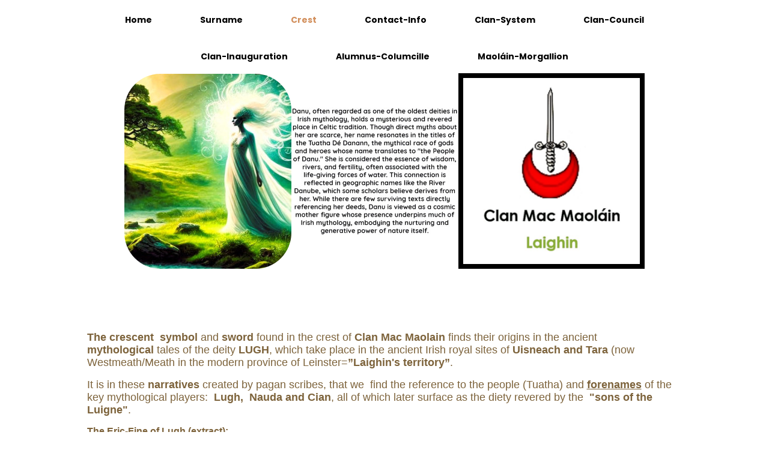

--- FILE ---
content_type: text/html; charset=utf-8
request_url: https://macmaolain.com/Crest/
body_size: 4973
content:
<!DOCTYPE html>
<html lang="en">
<head>
	<script type="text/javascript">
			</script>
	<meta http-equiv="content-type" content="text/html; charset=utf-8" />
	<title>Crest</title>
	<base href="https://macmaolain.com/" />
	<link rel="canonical" href="https://macmaolain.com/Crest/" />
	
	
						<meta name="viewport" content="width=992" />
					<meta name="description" content="Crest" />
			<meta name="keywords" content="Crest" />
			
	<!-- Facebook Open Graph -->
		<meta property="og:title" content="Crest" />
			<meta property="og:description" content="Crest" />
			<meta property="og:image" content="" />
			<meta property="og:type" content="article" />
			<meta property="og:url" content="https://macmaolain.com/Crest/" />
		<!-- Facebook Open Graph end -->

		<meta name="generator" content="WHC SiteMojo" />
			<script src="js/common-bundle.js?ts=20250602170602" type="text/javascript"></script>
	<script src="js/a18b06c36dd70098827c04a7b578b6f1-bundle.js?ts=20250602170602" type="text/javascript"></script>
	<link href="css/common-bundle.css?ts=20250602170602" rel="stylesheet" type="text/css" />
	<link href="https://fonts.googleapis.com/css?family=Poppins:100,100i,200,200i,300,300i,400,400i,500,500i,600,600i,700,700i,800,800i,900,900i&amp;subset=devanagari,latin,latin-ext" rel="stylesheet" type="text/css" />
	<link href="https://fonts.googleapis.com/css?family=Roboto:100,100i,300,300i,400,400i,500,500i,700,700i,900,900i&amp;subset=cyrillic,cyrillic-ext,greek,greek-ext,latin,latin-ext,vietnamese" rel="stylesheet" type="text/css" />
	<link href="https://fonts.googleapis.com/css?family=Open+Sans:300,300i,400,400i,600,600i,700,700i,800,800i&amp;subset=cyrillic,cyrillic-ext,greek,greek-ext,latin,latin-ext,vietnamese" rel="stylesheet" type="text/css" />
	<link href="https://fonts.googleapis.com/css?family=Source+Sans+Pro:400,600&amp;subset=latin" rel="stylesheet" type="text/css" />
	<link href="css/a18b06c36dd70098827c04a7b578b6f1-bundle.css?ts=20250602170602" rel="stylesheet" type="text/css" id="wb-page-stylesheet" />
	<meta name="google-site-verification" content="" />
	<script type="text/javascript">
	window.useTrailingSlashes = true;
	window.disableRightClick = false;
	window.currLang = 'en';
</script>
		
	<!--[if lt IE 9]>
	<script src="js/html5shiv.min.js"></script>
	<![endif]-->

		<script type="text/javascript">
		$(function () {
});    </script>
</head>


<body class="site site-lang-en " ><div id="wb_root" class="root wb-layout-vertical"><div class="wb_sbg"></div><div id="wb_header_a18b06c36dd70098827c04a7b578b6f1" class="wb_element wb-layout-element" data-plugin="LayoutElement"><div class="wb_content wb-layout-vertical"><div id="a18b06c518b4006e261b0b2a4d1459d2" class="wb_element wb-layout-element" data-plugin="LayoutElement"><div class="wb_content wb-layout-horizontal"><div id="a18b0ba803a1000efcebaf8dcd1c0c75" class="wb_element wb-layout-element" data-plugin="LayoutElement"><div class="wb_content wb-layout-vertical"><div id="a18d5cdef43c003f28c450545da842df" class="wb_element wb-menu wb-prevent-layout-click" data-plugin="Menu"><ul class="hmenu" dir="ltr"><li><a href="https://macmaolain.com/">Home</a></li><li><a href="Surname/">Surname </a></li><li class="wb_this_page_menu_item active"><a href="Crest/">Crest</a></li><li><a href="Contact-Info/">Contact-Info</a></li><li><a href="Clan-System/">Clan-System</a></li><li><a href="Clan-Council/">Clan-Council</a></li><li><a href="Clan-Inauguration/">Clan-Inauguration</a></li><li><a href="Alumnus-Columcille/">Alumnus-Columcille</a></li><li><a href="Maoláin-Morgallion/">Maoláin-Morgallion</a></li></ul><div class="clearfix"></div></div><div id="a1953e4e744c00050f44fc19a679b09f" class="wb_element wb-layout-element" data-plugin="LayoutElement"><div class="wb_content wb-layout-horizontal"><div id="a1953e4d83dd00e90e06ea86d92f7e39" class="wb_element wb_element_picture" data-plugin="Picture" title=""><div class="wb_picture_wrap"><div class="wb-picture-wrapper"><img loading="lazy" alt="" src="gallery_gen/c2106c2e01ffa381fa29fe416ee7797e_278x325_fit.jpg?ts=1748873163"></div></div></div><div id="a1953e5121970032a058e4b12d9637b3" class="wb_element wb_element_picture" data-plugin="Picture" title=""><div class="wb_picture_wrap"><div class="wb-picture-wrapper"><img loading="lazy" alt="" src="gallery_gen/700fd909aafe238ccc0d0424770ba6a8_278x212_fit.jpg?ts=1748873163"></div></div></div><div id="a18b06c518af00035037bdc4a83fb092" class="wb_element wb_element_picture" data-plugin="Picture" title=""><div class="wb_picture_wrap"><div class="wb-picture-wrapper"><img loading="lazy" alt="" src="gallery_gen/712ac4bf5ce326e81da312ab7032d00e_310x327_fit.png?ts=1748873163"></div></div></div></div></div></div></div><div id="a18b06c5e2f800ce44b1f250a9c72af1" class="wb_element wb_text_element" data-plugin="TextArea" style=" line-height: normal;"><p class="wb-stl-custom9"> </p>

<p class="wb-stl-custom9"> </p>

<p class="wb-stl-custom9"> </p>
</div><div id="a18b06c886b10076232eb151dffea81d" class="wb_element wb_text_element" data-plugin="TextArea" style=" line-height: normal;"><p style="margin-right: 0cm; margin-left: 0cm;"> </p>

<p style="margin-right: 0cm; margin-left: 0cm;"> </p>

<p style="margin-right: 0cm; margin-left: 0cm;"><span style="font-size:18px;"><strong><span style='font-family:"Times New Roman",serif'><span style='font-family:"Lucida Sans Unicode",sans-serif'><span style="color:#7d633b">The cr</span></span></span></strong><span style='font-family:"Times New Roman",serif'><span style='font-family:"Lucida Sans Unicode",sans-serif'><span style="color:#7d633b"><strong>escent  symbol</strong> and <strong>sword</strong> found in the crest of <strong>Clan Mac Maolain</strong> finds their origins in the ancient <strong>mythological </strong>tales of the deity <strong>LUGH</strong>, which take place in the ancient Irish royal sites of <strong>Uisneach and Tara</strong> (now Westmeath/Meath in the modern province of Leinster=<strong>”Laighin's territory”</strong>.</span></span></span></span></p>

<p style="margin-right: 0cm; margin-left: 0cm;"> </p>

<p style="margin-right: 0cm; margin-left: 0cm;"><span style="font-size:18px;"><span style='font-family:"Times New Roman",serif'><span style='font-family:"Lucida Sans Unicode",sans-serif'><span style="color:#7d633b">It is in these <strong>narratives</strong> created by pagan scribes, that we  find the reference to the people (Tuatha) and <strong><u>forenames</u> </strong>of the key mythological players: <strong> Lugh,  Nauda and Cian</strong>, all of which later surface as the diety revered by the <strong> "sons of the Luigne"</strong>.</span></span> </span></span></p>

<p style="margin-right: 0cm; margin-left: 0cm;"> </p>

<p style="margin-right:0cm; margin-left:0cm"><span style="font-size:12pt"><span style='font-family:"Times New Roman",serif'><b><span style='font-family:"Lucida Sans Unicode",sans-serif'><span style="color:#7d633b">The Eric-Fine of Lugh (extract):</span></span></b></span></span></p>

<p style="margin-right:0cm; margin-left:0cm"><span style="font-size:12pt"><span style='font-family:"Times New Roman",serif'><i><span style="font-size:11.0pt"><span style='font-family:"Lucida Sans Unicode",sans-serif'><span style="color:#7d633b">THE chiefs of the Tuatha De Danaan thronged round Lugh on the Hill of Usna. Lugh stood on the summit, and the Sword of Light was bare in his hand: all the hill below him shone with a radiance like white silver.</span></span></span></i></span></span></p>

<p style="margin-right:0cm; margin-left:0cm"><span style="font-size:12pt"><span style='font-family:"Times New Roman",serif'><i><span style="font-size:11.0pt"><span style='font-family:"Lucida Sans Unicode",sans-serif'><span style="color:#7d633b">"Chiefs," cried Lugh, "behold the Sword! Ye should have three great jewels to match it.</span></span></span></i></span></span></p>

<p style="margin-right:0cm; margin-left:0cm"><span style="font-size:12pt"><span style='font-family:"Times New Roman",serif'><i><span style="font-size:11.0pt"><span style='font-family:"Lucida Sans Unicode",sans-serif'><span style="color:#7d633b">Where are the Spear of Victory, the Cauldron of Plenty, and the Stone of Destiny?"</span></span></span></i></span></span></p>

<p style="margin-right:0cm; margin-left:0cm"><span style="font-size:12pt"><span style='font-family:"Times New Roman",serif'><i><span style="font-size:11.0pt"><span style='font-family:"Lucida Sans Unicode",sans-serif'><span style="color:#7d633b">The Tuatha De Danaan bowed their heads and veiled their faces before Lugh, and answered:</span></span></span></i></span></span></p>

<p style="margin-right:0cm; margin-left:0cm"><span style="font-size:12pt"><span style='font-family:"Times New Roman",serif'><i><span style="font-size:11.0pt"><span style='font-family:"Lucida Sans Unicode",sans-serif'><span style="color:#7d633b">"The Fomor have taken the Cauldron of Plenty and the Spear of Victory from us. Ask the Earth of Ireland for the Stone."</span></span></span></i></span></span></p>

<p style="margin-right:0cm; margin-left:0cm"><span style="font-size:12pt"><span style='font-family:"Times New Roman",serif'><i><span style="font-size:11.0pt"><span style='font-family:"Lucida Sans Unicode",sans-serif'><span style="color:#7d633b">Lugh whirled the Sword till it became a glancing wheel of light, and cried:</span></span></span></i></span></span></p>

<p style="margin-right:0cm; margin-left:0cm"><span style="font-size:12pt"><span style='font-family:"Times New Roman",serif'><i><span style="font-size:11.0pt"><span style='font-family:"Lucida Sans Unicode",sans-serif'><span style="color:#7d633b">"O Earth of Ireland, sacred and beloved, have you the Lia Fail, the Stone of Destiny?"</span></span></span></i></span></span></p>

<p style="margin-right:0cm; margin-left:0cm"><span style="font-size:12pt"><span style='font-family:"Times New Roman",serif'><i><span style="font-size:11.0pt"><span style='font-family:"Lucida Sans Unicode",sans-serif'><span style="color:#7d633b">A strong sweet music welled up from the earth, and every stone and every leaf and every drop of water shone with light till all Ireland seemed one vast crystal, white and shining. The white light changed to rose, as it had been a ruby; and the ruby to sapphire; and the sapphire to emerald the emerald to opal; the opal to amethyst; and the amethyst to diamond, white and radiant with every colour.</span></span></span></i></span></span></p>

<p style="margin-right:0cm; margin-left:0cm"><span style="font-size:12pt"><span style='font-family:"Times New Roman",serif'><i><span style="font-size:11.0pt"><span style='font-family:"Lucida Sans Unicode",sans-serif'><span style="color:#7d633b">"It is enough! " cried Lugh. "I am well answered: the earth of Ireland has kept the Stone."</span></span></span></i></span></span></p>

<p style="margin-right:0cm; margin-left:0cm"><span style="font-size:12pt"><span style='font-family:"Times New Roman",serif'><i><span style="font-size:11.0pt"><span style='font-family:"Lucida Sans Unicode",sans-serif'><span style="color:#7d633b">"O Chiefs," he said, "raise up your foreheads. Though ye have not the jewels ye have the scars of battle-combat, and ye have endured sorrow and hardship for ye have known what it is to be exiles in your own land. Let us swear brotherhood now by the Sword and the Stone that we may utterly destroy the Fomor, and cleanse the world. Hold up your hands and swear, as I and those who came with me from Tir-nan-Oge will swear, and as the Sacred Land will swear, that we may have one mind and one heart and one desire amongst us all."</span></span></span></i></span></span></p>

<p style="margin-right:0cm; margin-left:0cm"><span style="font-size:12pt"><span style='font-family:"Times New Roman",serif'><i><span style="font-size:11.0pt"><span style='font-family:"Lucida Sans Unicode",sans-serif'><span style="color:#7d633b">Then the De Danaans lifted up their hands and swore a great oath of brotherhood with the Earth and with the hosts of the Shining Ones from Tir-nan-Oge. They swore by the Sword of Light and the Stone of Destiny; by the Fire that is over the earth; and the Fire that is under the earth; and the Fire in the heart of heroes. They swore to have one mind, one heart, and one desire, until the Fomor should be destroyed. Lugh swore the same oath, and all his shining comrades from Tir-nan-Oge swore it. The hills and valleys and plains and rivers and lakes and forests of Ireland swore it--they all fastened the bond of brotherhood on themselves.</span></span></span></i></span></span></p>

<p style="margin-right:0cm; margin-left:0cm"><span style="font-size:12pt"><span style='font-family:"Times New Roman",serif'><i><span style="font-size:11.0pt"><span style='font-family:"Lucida Sans Unicode",sans-serif'><span style="color:#7d633b">"Let us go hence," said Lugh, when the oath was ended, " and make ready for the great battle."</span></span></span></i></span></span></p>

<p align="center" style="text-align:center; margin-right:0cm; margin-left:0cm"><span style="font-size:12pt"><span style='font-family:"Times New Roman",serif'><b><span style="font-size:16.0pt"><span style='font-family:"Lucida Sans Unicode",sans-serif'><span style="color:#7d633b">****************************************</span></span></span></b></span></span></p>

<p style="margin-right:0cm; margin-left:0cm"><span style="font-size:12pt"><span style='font-family:"Times New Roman",serif'><span style="font-size:13.5pt"><span style='font-family:"Lucida Sans Unicode",sans-serif'><span style="color:#7d633b">These are the <strong>pagan </strong>deities associated with the <b>crest/banner</b> of <b>Maolain</b> which incorporate the <b>crescent</b> of <b>Danu (</b>symbolic crescent moon), a reference to both the goddess <b>Danu</b>, and the <b>sword of light</b> found in those tales of Lugh.</span></span></span></span></span></p>

<p style="margin-right: 0cm; margin-left: 0cm;"> </p>

<p style="margin-right:0cm; margin-left:0cm"> </p>

<p style="margin-right:0cm; margin-left:0cm"><span style="font-size:12pt"><span style='font-family:"Times New Roman",serif'><span style="font-size:13.5pt"><span style='font-family:"Lucida Sans Unicode",sans-serif'><span style="color:#7d633b">Territories associated with these mythological tales in the earliest times, were the <b>realm </b>of the early high kings (<b>Ard Ri</b>) of Ireland, with <b>Tara</b> (Themair) considered the prime royal site:</span></span></span></span></span></p>

<p> </p>

<p> </p>

<p> </p>
</div></div></div></div></div><div id="wb_main_a18b06c36dd70098827c04a7b578b6f1" class="wb_element wb-layout-element" data-plugin="LayoutElement"><div class="wb_content wb-layout-vertical"><div id="a18b06ceacc000d2cc065f920990195b" class="wb_element wb_element_picture" data-plugin="Picture" title=""><div class="wb_picture_wrap"><div class="wb-picture-wrapper"><img loading="lazy" alt="" src="gallery/pasted_207289333-ts1696626239.png?ts=1748873163"></div></div></div></div></div><div id="wb_footer_a18b06c36dd70098827c04a7b578b6f1" class="wb_element wb-layout-element" data-plugin="LayoutElement"><div class="wb_content wb-layout-vertical"><div id="a18b06cfed2900c268ce347e36d90d22" class="wb_element wb_element_picture" data-plugin="Picture" title=""><div class="wb_picture_wrap"><div class="wb-picture-wrapper"><img loading="lazy" alt="" src="gallery_gen/cb21c7914db08a753b5a0acf5d1b9a57_992x954_fit.png?ts=1748873163"></div></div></div><div id="a1948ab8151600d961dd67e613884e2b" class="wb_element wb-layout-element" data-plugin="LayoutElement"><div class="wb_content wb-layout-horizontal"><div id="a18b06d2148d0015a56b0fe267aad288" class="wb_element wb_text_element" data-plugin="TextArea" style=" line-height: normal;"><h3 class="wb-stl-heading3"> </h3>

<h3 class="wb-stl-heading3"> </h3>

<h3 class="wb-stl-heading3">These symbols were found specifically with the <strong>Southern Ui Neill</strong> and later <strong>high king Malachy II</strong> of the (Mael Sechlain= McLoughlin) family, whom the tribes of <strong>Luighne and Gaileanga</strong> were tributary to, and who appointed<strong> Maolain d.1018 </strong>overlord of both these territorial mercenary warrior groups, tasked to secure his borders.</h3>

<p> </p>

<p> </p>
</div></div></div><div id="a18b06d04dd900a63e4c990087356a81" class="wb_element wb_text_element" data-plugin="TextArea" style=" line-height: normal;"><p class="wb-stl-custom9"> </p>

<p class="wb-stl-custom9"> </p>

<p class="wb-stl-custom9"> </p>
</div><div id="a18b06d56774004e7c7ba9b56f318df4" class="wb_element wb_element_picture" data-plugin="Picture" title=""><div class="wb_picture_wrap"><div class="wb-picture-wrapper"><img loading="lazy" alt="" src="gallery/pasted_2243203711-ts1696626679.png?ts=1748873163"></div></div></div><div id="a18b06e129b600deb84bfece365b44c0" class="wb_element wb_element_picture" data-plugin="Picture" title=""><div class="wb_picture_wrap"><div class="wb-picture-wrapper"><img loading="lazy" alt="" src="gallery/Picture%202-ts1696627494.png?ts=1748873163"></div></div></div><div id="a18b06d5b8da00d60cf8a61bd90479b3" class="wb_element wb_text_element" data-plugin="TextArea" style=" line-height: normal;"><p class="wb-stl-custom9"> </p>

<p class="wb-stl-custom9"> </p>

<p class="wb-stl-custom9"> </p>
</div><div id="a1948ab11a59009711243b1b46cb5fe8" class="wb_element wb-layout-element" data-plugin="LayoutElement"><div class="wb_content wb-layout-horizontal"><div id="a18b06daffc400e19ddeaa0ff49e5ce3" class="wb_element wb_text_element" data-plugin="TextArea" style=" line-height: normal;"><h3 class="wb-stl-heading3"> </h3>

<h3 class="wb-stl-heading3"> </h3>

<h3 class="wb-stl-heading3">In <strong>Westmeath</strong> the conquering Norman family <strong>Dillon</strong> also incorporated these ancient crescent symbols as part of their heraldic crest. In <strong>Louth (Lugh) and Meath (Brega</strong> the Norman family <strong>Preston (Lord Gormanston)</strong> who received his lands from <strong>De Lacy</strong>, also incorporated these ancient crescent symbols in their heraldic crest. In the ancient territory referred to as <strong>Delbna Naudhat</strong>, a sept identified as <strong>Maellain= Malin/Mellan</strong> by O'Dugan, also adopted these crescent symbols for their crest.</h3>

<p> </p>

<p style="margin-right: 0cm; margin-left: 0cm;"><span style="color:#180404;"><span style="font-size:18px;"><span style='font-family:"Times New Roman",serif'><span style='font-family:"Lucida Sans Unicode",sans-serif'>Geographically this <b>crescent symbol</b> and <b>sword of Lugh</b>, links in all ways to the ancient territories now known as <b>Westmeath and Meath</b>, part of the province of <b>Leinster</b> (Laen=Lein=Lyne=Laighin, territory=Ter).</span></span></span></span></p>

<p style="margin-right: 0cm; margin-left: 0cm;"> </p>

<p style="margin-right: 0cm; margin-left: 0cm;"><span style="color:#180404;"><span style="font-size:18px;"><span style='font-family:"Times New Roman",serif'><span style='font-family:"Lucida Sans Unicode",sans-serif'>While crest marketing companies display this crescent symbol as the <b>generalized </b>version for the Irish surname Mullen/McMullen, those of the surname who are linked to other families in Connacht and Ulster, illustrate different crests in their research publications (<strong>example</strong> the Donegal/Derry families Mullan of O'Cathain (Kane Ui Neill):</span></span></span></span></p>

<p style="margin-right: 0cm; margin-left: 0cm;"><span style="color:#180404;"><span style="font-size:18px;"><span style='font-family:"Times New Roman",serif'>                </span></span></span></p>

<p style="margin-right: 0cm; margin-left: 0cm;"> </p>

<p style="margin-right:0cm; margin-left:0cm"> </p>
</div></div></div><div id="a1948aacb65e00eafaad8467defd7690" class="wb_element wb_element_picture" data-plugin="Picture" title=""><div class="wb_picture_wrap"><div class="wb-picture-wrapper"><img loading="lazy" alt="" src="gallery_gen/20ffd11e90c9589502835e377eb8e1fc_258x306_fit.jpg?ts=1748873163"></div></div></div><div id="a18b06e33d71009628480f95cf5ac3db" class="wb_element wb_text_element" data-plugin="TextArea" style=" line-height: normal;"><p> </p>

<p class="wb-stl-normal"> </p>

<p><font color="#454545" face="Source Sans Pro, Arial, sans-serif">T</font></p>
</div><div id="a1948abae0d400cea0471eaa7e413257" class="wb_element wb_text_element" data-plugin="TextArea" style=" line-height: normal;"><h2 class="wb-stl-heading2" style="text-align: left;">    <strong><span style="font-size: 18px; line-height: 21px;">         </span></strong></h2>

<h2 class="wb-stl-heading2" style="text-align: left;"><strong><span style="font-size:18px;"><span style="line-height: 30.86px;">The crescent symbol clearly originated with those families of the surname 1st located in ancient Mide and Brega (modern province of Leinster), and therefore is the adopted crest of Clan Mac Maolain Laighin</span></span></strong></h2>

<p> </p>
</div><div id="a18b06e690250082d3721a2e107b1527" class="wb_element wb_element_picture" data-plugin="Picture" title=""><div class="wb_picture_wrap"><div class="wb-picture-wrapper"><img loading="lazy" alt="" src="gallery/pasted_1291599020-ts1696627803.png?ts=1748873163"></div></div></div><div id="wb_footer_c" class="wb_element" data-plugin="WB_Footer" style="text-align: center; width: 100%;"><div class="wb_footer"></div><script type="text/javascript">
			$(function() {
				var footer = $(".wb_footer");
				var html = (footer.html() + "").replace(/^\s+|\s+$/g, "");
				if (!html) {
					footer.parent().remove();
					footer = $("#footer, #footer .wb_cont_inner");
					footer.css({height: ""});
				}
			});
			</script></div></div></div></div></body>
</html>


--- FILE ---
content_type: text/css
request_url: https://macmaolain.com/css/a18b06c36dd70098827c04a7b578b6f1-bundle.css?ts=20250602170602
body_size: 1501
content:
body{background-color:#fff}body.site:before{background:#fff0 none no-repeat scroll left top;background-size:auto auto;min-width:992px}.wb_sbg{background:#fff0 none repeat-x left top;min-width:992px}.site-lang-en .wb_cont_inner{width:360px;height:100%}.site-lang-en .wb_cont_bg{width:360px;margin-left:-180px}.site-lang-en .root{min-height:100%;height:auto}#a18d5cdef43c003f28c450545da842df{width:auto;height:auto;max-width:100%;flex:0 0 auto;text-shadow:none;box-shadow:none}#a18d5cdef43c003f28c450545da842df ul{background:#fff0 none repeat left top}#a18d5cdef43c003f28c450545da842df ul,#a18d5cdef43c003f28c450545da842df-det ul{border:1px none #000}#a18d5cdef43c003f28c450545da842df,#a18d5cdef43c003f28c450545da842df ul,#a18d5cdef43c003f28c450545da842df-det ul,#a18d5cdef43c003f28c450545da842df,#a18d5cdef43c003f28c450545da842df ul li,#a18d5cdef43c003f28c450545da842df-det ul li{text-align:center}#a18d5cdef43c003f28c450545da842df,#a18d5cdef43c003f28c450545da842df ul[dir="rtl"],#a18d5cdef43c003f28c450545da842df-det ul[dir="rtl"],#a18d5cdef43c003f28c450545da842df,#a18d5cdef43c003f28c450545da842df ul[dir="rtl"] li,#a18d5cdef43c003f28c450545da842df-det ul[dir="rtl"] li{text-align:center}#a18d5cdef43c003f28c450545da842df,#a18d5cdef43c003f28c450545da842df ul li ul,#a18d5cdef43c003f28c450545da842df ul li ul a,#a18d5cdef43c003f28c450545da842df-det ul li ul,#a18d5cdef43c003f28c450545da842df-det ul li ul a{text-align:center!important}#a18d5cdef43c003f28c450545da842df,#a18d5cdef43c003f28c450545da842df ul[dir="rtl"] li ul,#a18d5cdef43c003f28c450545da842df ul[dir="rtl"] li ul a,#a18d5cdef43c003f28c450545da842df-det ul[dir="rtl"] li ul,#a18d5cdef43c003f28c450545da842df-det ul[dir="rtl"] li ul a{text-align:center!important}#a18d5cdef43c003f28c450545da842df ul[dir="rtl"] li ul,#a18d5cdef43c003f28c450545da842df-det ul[dir="rtl"] li ul{padding:inherit}#a18d5cdef43c003f28c450545da842df .vmenu[dir="rtl"]>li>ul,#a18d5cdef43c003f28c450545da842df .hmenu[dir="rtl"]>li>ul{left:auto}#a18d5cdef43c003f28c450545da842df .vmenu[dir="rtl"]>li>ul ul,#a18d5cdef43c003f28c450545da842df .hmenu[dir="rtl"]>li>ul ul{left:auto;right:100%}#a18d5cdef43c003f28c450545da842df ul ul,#a18d5cdef43c003f28c450545da842df-det ul{background:#1f1f1f none repeat left top}#a18d5cdef43c003f28c450545da842df:not(.collapse-expanded) .vmenu ul li,#a18d5cdef43c003f28c450545da842df-det.vmenu:not(.collapse-expanded) ul li,#a18d5cdef43c003f28c450545da842df:not(.collapse-expanded) .hmenu ul li{width:320px;max-width:320px}#a18d5cdef43c003f28c450545da842df:not(.collapse-expanded) .vmenu ul li a,#a18d5cdef43c003f28c450545da842df-det.vmenu:not(.collapse-expanded) ul li a,#a18d5cdef43c003f28c450545da842df:not(.collapse-expanded) .hmenu ul li a{max-width:320px}#a18d5cdef43c003f28c450545da842df .vmenu ul a,#a18d5cdef43c003f28c450545da842df-det.vmenu:not(.collapse-expanded) ul a,#a18d5cdef43c003f28c450545da842df .hmenu ul a{white-space:nowrap}#a18d5cdef43c003f28c450545da842df li,#a18d5cdef43c003f28c450545da842df-det li{margin:0 10px 0 10px}#a18d5cdef43c003f28c450545da842df li a,#a18d5cdef43c003f28c450545da842df-det li a{padding:25px 30px 20px 30px;text-transform:none;border:0 none #000;font:normal bold 14px 'Poppins',Arial,sans-serif;text-decoration:none;color:#000;line-height:16px;background:#fff0 none repeat left top}#a18d5cdef43c003f28c450545da842df li ul li,#a18d5cdef43c003f28c450545da842df-det li ul li{margin:0 10px 0 10px}#a18d5cdef43c003f28c450545da842df li ul li a,#a18d5cdef43c003f28c450545da842df-det li ul li a{padding:25px 30px 20px 30px;text-transform:none;border:0 none #000;font:normal bold 14px 'Poppins',Arial,sans-serif;text-decoration:none;color:#000;line-height:16px;background:#fff0 none repeat left top}#a18d5cdef43c003f28c450545da842df li.over>a,#a18d5cdef43c003f28c450545da842df li:hover>a,#a18d5cdef43c003f28c450545da842df li:focus>a,#a18d5cdef43c003f28c450545da842df-det li.over>a,#a18d5cdef43c003f28c450545da842df-det li:hover>a,#a18d5cdef43c003f28c450545da842df-det li:focus>a{border:0 none #000;font:normal bold 14px 'Poppins',Arial,sans-serif;text-decoration:none;color:#d28f5c;line-height:16px;background:#fff0 none no-repeat center bottom}#a18d5cdef43c003f28c450545da842df li ul li.over>a,#a18d5cdef43c003f28c450545da842df li ul li:hover>a,#a18d5cdef43c003f28c450545da842df li ul li:focus>a,#a18d5cdef43c003f28c450545da842df-det li ul li.over>a,#a18d5cdef43c003f28c450545da842df-det li ul li:hover>a,#a18d5cdef43c003f28c450545da842df-det li ul li:focus>a{border:0 none #000}#a18d5cdef43c003f28c450545da842df li.active>a,#a18d5cdef43c003f28c450545da842df-det li.active>a{border:0 none #000;font:normal bold 14px 'Poppins',Arial,sans-serif;text-decoration:none;color:#d28f5c;line-height:16px;background:#fff0 none no-repeat center bottom}#a18d5cdef43c003f28c450545da842df li ul li.active>a,#a18d5cdef43c003f28c450545da842df-det li ul li.active>a{border:0 none #000;font:normal bold 14px 'Poppins',Arial,sans-serif;text-decoration:none;color:#d28f5c;line-height:16px;background:#fff0 none no-repeat center bottom}#a18d5cdef43c003f28c450545da842df li ul li.over>a,#a18d5cdef43c003f28c450545da842df li ul li:hover>a,#a18d5cdef43c003f28c450545da842df li ul li:focus>a,#a18d5cdef43c003f28c450545da842df-det li ul li.over>a,#a18d5cdef43c003f28c450545da842df-det li ul li:hover>a,#a18d5cdef43c003f28c450545da842df-det li ul li:focus>a{font:normal bold 14px 'Poppins',Arial,sans-serif;text-decoration:none;color:#d28f5c;line-height:16px;background:#fff0 none no-repeat center bottom}#a18d5cdef43c003f28c450545da842df:not(.collapse-expanded) .vmenu ul.open-left,#a18d5cdef43c003f28c450545da842df:not(.collapse-expanded) .hmenu ul.open-left{left:auto;right:100%}#a18d5cdef43c003f28c450545da842df:not(.collapse-expanded) .hmenu>li>ul.open-left{left:auto;right:0}#a1953e4d83dd00e90e06ea86d92f7e39{opacity:1;box-sizing:border-box;width:100%;height:auto;min-width:240px;max-width:278px;flex:1 1 auto}#a1953e4d83dd00e90e06ea86d92f7e39 .wb-picture-wrapper{border-radius:60px;-moz-border-radius:60px;-webkit-border-radius:60px;border:0 none #d1d1d1}#a1953e4d83dd00e90e06ea86d92f7e39 img{width:100%;height:auto}#a1953e4d83dd00e90e06ea86d92f7e39>.wb_picture_wrap>.wb-picture-wrapper{text-shadow:none;box-shadow:none}#a1953e5121970032a058e4b12d9637b3{opacity:1;box-sizing:border-box;width:28.02%;height:auto;min-width:240px;max-width:278px;flex:0 0 auto}#a1953e5121970032a058e4b12d9637b3 .wb-picture-wrapper{border-radius:0;-moz-border-radius:0;-webkit-border-radius:0;border:0 none #d1d1d1}#a1953e5121970032a058e4b12d9637b3 img{width:100%;height:auto}#a1953e5121970032a058e4b12d9637b3>.wb_picture_wrap>.wb-picture-wrapper{text-shadow:none;box-shadow:none}#a18b06c518af00035037bdc4a83fb092{opacity:1;box-sizing:border-box;width:100%;height:auto;min-width:240px;max-width:310px;flex:1 1 auto}#a18b06c518af00035037bdc4a83fb092 .wb-picture-wrapper{border-radius:0 0 0 0;-moz-border-radius:0 0 0 0;-webkit-border-radius:0 0 0 0;border:8px solid #000}#a18b06c518af00035037bdc4a83fb092 img{width:100%;height:auto}#a18b06c518af00035037bdc4a83fb092>.wb_picture_wrap>.wb-picture-wrapper{text-shadow:none;box-shadow:none}#a1953e4e744c00050f44fc19a679b09f{width:100%;height:auto;max-width:100%;flex:0 0 auto}#a1953e4e744c00050f44fc19a679b09f>.wb_content{min-width:20px;min-height:20px;padding:0 0 0 0;border:0 solid #000;-moz-border-radius:0;-webkit-border-radius:0;border-radius:0;justify-items:center;align-items:center;justify-content:center;align-content:center;flex-wrap:wrap;text-shadow:none;box-shadow:none}#a18b0ba803a1000efcebaf8dcd1c0c75{width:auto;height:auto;max-width:100%;flex:0 0 auto}#a18b0ba803a1000efcebaf8dcd1c0c75>.wb_content{min-width:20px;min-height:20px;padding:0 0 0 0;border:0 solid #000;-moz-border-radius:0;-webkit-border-radius:0;border-radius:0;justify-items:flex-start;align-items:center;justify-content:flex-start;align-content:stretch;flex-wrap:nowrap;text-shadow:none;box-shadow:none}#a18b06c5e2f800ce44b1f250a9c72af1 p:last-child{margin-bottom:0}#a18b06c5e2f800ce44b1f250a9c72af1{opacity:1;width:auto;height:auto;max-width:100%;flex:0 0 auto;text-shadow:none;box-shadow:none}#a18b06c886b10076232eb151dffea81d p:last-child{margin-bottom:0}#a18b06c886b10076232eb151dffea81d{opacity:1;width:99.9%;height:auto;min-width:24px;min-height:24px;max-width:100%;flex:0 0 auto;text-shadow:none;box-shadow:none}#a18b06c518b4006e261b0b2a4d1459d2{width:100%;height:auto;max-width:100%;flex:0 0 auto}#a18b06c518b4006e261b0b2a4d1459d2>.wb_content{min-width:20px;min-height:20px;padding:0 0 0 0;border:0 solid #000;-moz-border-radius:0;-webkit-border-radius:0;border-radius:0;justify-items:center;align-items:center;justify-content:center;align-content:center;flex-wrap:wrap;text-shadow:none;box-shadow:none}#wb_header_a18b06c36dd70098827c04a7b578b6f1{width:100%;height:auto;min-width:992px;min-height:120px;max-width:992px;flex:0 0 auto}#wb_header_a18b06c36dd70098827c04a7b578b6f1>.wb_content{min-width:20px;min-height:20px;padding:0 0 0 0;border:0 solid #000;-moz-border-radius:0;-webkit-border-radius:0;border-radius:0;justify-items:flex-start;align-items:center;justify-content:flex-start;align-content:stretch;flex-wrap:nowrap;text-shadow:none;box-shadow:none}#a18b06ceacc000d2cc065f920990195b{opacity:1;box-sizing:border-box;width:100%;height:auto;min-width:240px;max-width:343px;flex:0 0 auto}#a18b06ceacc000d2cc065f920990195b .wb-picture-wrapper{border-radius:0;-webkit-border-radius:0;-moz-border-radius:0;border:1px none #000}#a18b06ceacc000d2cc065f920990195b img{width:100%;height:auto}#a18b06ceacc000d2cc065f920990195b>.wb_picture_wrap>.wb-picture-wrapper{text-shadow:none;box-shadow:none}#wb_main_a18b06c36dd70098827c04a7b578b6f1{width:100%;height:auto;min-width:992px;min-height:540px;max-width:992px;flex:0 0 auto}#wb_main_a18b06c36dd70098827c04a7b578b6f1>.wb_content{min-width:20px;min-height:20px;padding:0 0 0 0;border:0 solid #000;-moz-border-radius:0;-webkit-border-radius:0;border-radius:0;justify-items:flex-start;align-items:center;justify-content:flex-start;align-content:stretch;flex-wrap:nowrap;text-shadow:none;box-shadow:none}#a18b06cfed2900c268ce347e36d90d22{opacity:1;box-sizing:border-box;width:100%;height:auto;min-width:240px;max-width:993px;flex:0 0 auto}#a18b06cfed2900c268ce347e36d90d22 .wb-picture-wrapper{border-radius:0;-webkit-border-radius:0;-moz-border-radius:0;border:1px none #000}#a18b06cfed2900c268ce347e36d90d22 img{width:100%;height:auto}#a18b06cfed2900c268ce347e36d90d22>.wb_picture_wrap>.wb-picture-wrapper{text-shadow:none;box-shadow:none}#a18b06d2148d0015a56b0fe267aad288 p:last-child{margin-bottom:0}#a18b06d2148d0015a56b0fe267aad288{opacity:1;width:auto;height:auto;min-width:24px;min-height:24px;max-width:100%;flex:0 0 auto;text-shadow:none;box-shadow:none}#a1948ab8151600d961dd67e613884e2b{width:100%;height:auto;max-width:100%;flex:0 0 auto}#a1948ab8151600d961dd67e613884e2b>.wb_content{min-width:20px;min-height:20px;padding:0 0 0 0;border:0 solid #000;-moz-border-radius:0;-webkit-border-radius:0;border-radius:0;justify-items:center;align-items:center;justify-content:center;align-content:center;flex-wrap:wrap;text-shadow:none;box-shadow:none}#a18b06d04dd900a63e4c990087356a81 p:last-child{margin-bottom:0}#a18b06d04dd900a63e4c990087356a81{opacity:1;width:auto;height:auto;max-width:100%;flex:0 0 auto;text-shadow:none;box-shadow:none}#a18b06d56774004e7c7ba9b56f318df4{opacity:1;box-sizing:border-box;width:100%;height:auto;min-width:240px;max-width:443px;flex:0 0 auto}#a18b06d56774004e7c7ba9b56f318df4 .wb-picture-wrapper{border-radius:0;-webkit-border-radius:0;-moz-border-radius:0;border:1px none #000}#a18b06d56774004e7c7ba9b56f318df4 img{width:100%;height:auto}#a18b06d56774004e7c7ba9b56f318df4>.wb_picture_wrap>.wb-picture-wrapper{text-shadow:none;box-shadow:none}#a18b06e129b600deb84bfece365b44c0{opacity:1;box-sizing:border-box;width:100%;height:auto;min-width:240px;max-width:993px;flex:0 0 auto}#a18b06e129b600deb84bfece365b44c0 .wb-picture-wrapper{border-radius:0;-moz-border-radius:0;-webkit-border-radius:0;border:0 none #d1d1d1}#a18b06e129b600deb84bfece365b44c0 img{width:100%;height:auto}#a18b06e129b600deb84bfece365b44c0>.wb_picture_wrap>.wb-picture-wrapper{text-shadow:none;box-shadow:none}#a18b06d5b8da00d60cf8a61bd90479b3 p:last-child{margin-bottom:0}#a18b06d5b8da00d60cf8a61bd90479b3{opacity:1;width:auto;height:auto;max-width:100%;flex:0 0 auto;text-shadow:none;box-shadow:none}#a18b06daffc400e19ddeaa0ff49e5ce3 p:last-child{margin-bottom:0}#a18b06daffc400e19ddeaa0ff49e5ce3{opacity:1;width:99.5%;height:auto;min-width:24px;min-height:24px;max-width:100%;flex:0 0 auto;text-shadow:none;box-shadow:none}#a1948ab11a59009711243b1b46cb5fe8{width:100%;height:auto;max-width:100%;flex:0 0 auto}#a1948ab11a59009711243b1b46cb5fe8>.wb_content{min-width:20px;min-height:20px;padding:0 0 0 0;border:0 solid #000;-moz-border-radius:0;-webkit-border-radius:0;border-radius:0;justify-items:center;align-items:center;justify-content:center;align-content:center;flex-wrap:wrap;text-shadow:none;box-shadow:none}#a1948aacb65e00eafaad8467defd7690{opacity:1;box-sizing:border-box;width:26.51%;height:auto;min-width:75px;min-height:110px;max-width:100%;flex:0 0 auto}#a1948aacb65e00eafaad8467defd7690 .wb-picture-wrapper{border-radius:40px 40px 40px 40px;-moz-border-radius:40px 40px 40px 40px;-webkit-border-radius:40px 40px 40px 40px;border:8px solid #000}#a1948aacb65e00eafaad8467defd7690 img{width:100%;height:auto}#a1948aacb65e00eafaad8467defd7690>.wb_picture_wrap>.wb-picture-wrapper{text-shadow:none;box-shadow:none}#a18b06e33d71009628480f95cf5ac3db p:last-child{margin-bottom:0}#a18b06e33d71009628480f95cf5ac3db{opacity:1;width:auto;height:auto;max-width:100%;flex:0 0 auto;text-shadow:none;box-shadow:none}#a1948abae0d400cea0471eaa7e413257 p:last-child{margin-bottom:0}#a1948abae0d400cea0471eaa7e413257{opacity:1;width:auto;height:auto;min-width:24px;min-height:24px;max-width:100%;flex:0 0 auto;text-shadow:none;box-shadow:none}#a18b06e690250082d3721a2e107b1527{opacity:1;box-sizing:border-box;width:100%;height:auto;min-width:240px;max-width:626px;flex:0 0 auto}#a18b06e690250082d3721a2e107b1527 .wb-picture-wrapper{border-radius:0;-webkit-border-radius:0;-moz-border-radius:0;border:1px none #000}#a18b06e690250082d3721a2e107b1527 img{width:100%;height:auto}#a18b06e690250082d3721a2e107b1527>.wb_picture_wrap>.wb-picture-wrapper{text-shadow:none;box-shadow:none}#wb_footer_a18b06c36dd70098827c04a7b578b6f1{width:100%;height:auto;min-width:992px;min-height:120px;max-width:992px;flex:0 0 auto}#wb_footer_a18b06c36dd70098827c04a7b578b6f1>.wb_content{min-width:20px;min-height:20px;padding:0 0 0 0;border:0 solid #000;-moz-border-radius:0;-webkit-border-radius:0;border-radius:0;justify-items:flex-start;align-items:center;justify-content:flex-start;align-content:stretch;flex-wrap:nowrap;text-shadow:none;box-shadow:none}#wb_footer_c>.wb_content{width:100%;height:100%}#wb_footer_c{width:0;height:0;max-width:100%;flex:0 0 auto;text-shadow:none;box-shadow:none}@media (min-width:768px){#a18d5cdef43c003f28c450545da842df>ul,#a18d5cdef43c003f28c450545da842df-det>ul{display:block}}